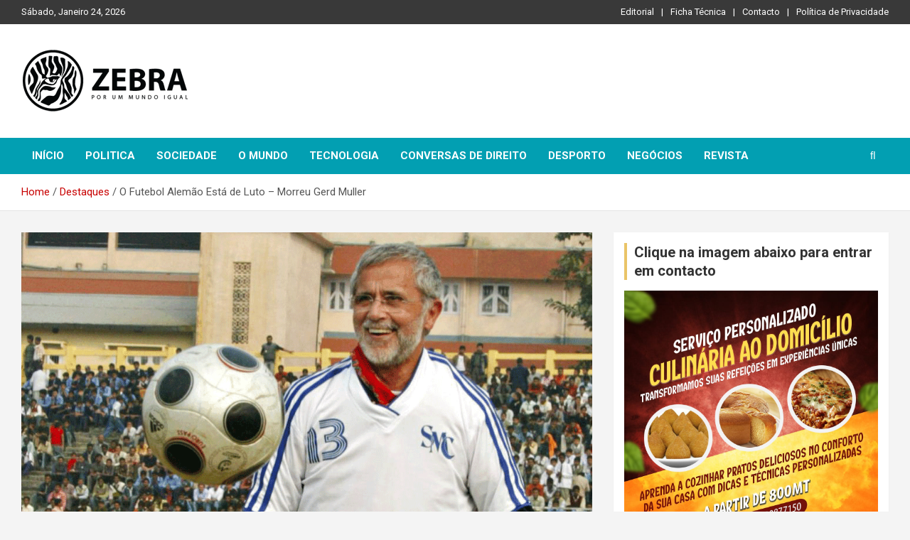

--- FILE ---
content_type: text/html; charset=UTF-8
request_url: https://zebrando.co.mz/destaques/o-futebol-alemao-esta-de-luto-morreu-gerd-muller/
body_size: 25736
content:
<!doctype html>
<html lang="pt-PT">
<head>
	<meta charset="UTF-8">
	<meta name="viewport" content="width=device-width, initial-scale=1, shrink-to-fit=no">
	<link rel="profile" href="https://gmpg.org/xfn/11">

	<meta name='robots' content='index, follow, max-image-preview:large, max-snippet:-1, max-video-preview:-1' />

	<!-- This site is optimized with the Yoast SEO plugin v26.7 - https://yoast.com/wordpress/plugins/seo/ -->
	<title>O Futebol Alemão Está de Luto - Morreu Gerd Muller - ZEBRA</title>
	<link rel="canonical" href="https://zebrando.co.mz/destaques/o-futebol-alemao-esta-de-luto-morreu-gerd-muller/" />
	<meta property="og:locale" content="pt_PT" />
	<meta property="og:type" content="article" />
	<meta property="og:title" content="O Futebol Alemão Está de Luto - Morreu Gerd Muller - ZEBRA" />
	<meta property="og:description" content="O antigo futebolista alemão Gerd Muller morreu hoje (16 de Agosto), aos 75 anos, anunciou o Bayern de Munique, seu único clube no primeiro escalão germânico, e que representou durante&hellip;" />
	<meta property="og:url" content="https://zebrando.co.mz/destaques/o-futebol-alemao-esta-de-luto-morreu-gerd-muller/" />
	<meta property="og:site_name" content="ZEBRA" />
	<meta property="article:published_time" content="2021-08-15T14:50:10+00:00" />
	<meta property="og:image" content="https://zebrando.co.mz/wp-content/uploads/2021/08/o-futebol-Alemao-esta-de-luto.png" />
	<meta property="og:image:width" content="980" />
	<meta property="og:image:height" content="598" />
	<meta property="og:image:type" content="image/png" />
	<meta name="author" content="admin" />
	<meta name="twitter:card" content="summary_large_image" />
	<meta name="twitter:label1" content="Escrito por" />
	<meta name="twitter:data1" content="admin" />
	<meta name="twitter:label2" content="Tempo estimado de leitura" />
	<meta name="twitter:data2" content="2 minutos" />
	<script type="application/ld+json" class="yoast-schema-graph">{"@context":"https://schema.org","@graph":[{"@type":"Article","@id":"https://zebrando.co.mz/destaques/o-futebol-alemao-esta-de-luto-morreu-gerd-muller/#article","isPartOf":{"@id":"https://zebrando.co.mz/destaques/o-futebol-alemao-esta-de-luto-morreu-gerd-muller/"},"author":{"name":"admin","@id":"https://zebrando.co.mz/#/schema/person/5484db2ce7794bf9c8d42ff34684a5c9"},"headline":"O Futebol Alemão Está de Luto &#8211; Morreu Gerd Muller","datePublished":"2021-08-15T14:50:10+00:00","mainEntityOfPage":{"@id":"https://zebrando.co.mz/destaques/o-futebol-alemao-esta-de-luto-morreu-gerd-muller/"},"wordCount":315,"publisher":{"@id":"https://zebrando.co.mz/#organization"},"image":{"@id":"https://zebrando.co.mz/destaques/o-futebol-alemao-esta-de-luto-morreu-gerd-muller/#primaryimage"},"thumbnailUrl":"https://zebrando.co.mz/wp-content/uploads/2021/08/o-futebol-Alemao-esta-de-luto.png","articleSection":["Desporto","Destaques"],"inLanguage":"pt-PT"},{"@type":"WebPage","@id":"https://zebrando.co.mz/destaques/o-futebol-alemao-esta-de-luto-morreu-gerd-muller/","url":"https://zebrando.co.mz/destaques/o-futebol-alemao-esta-de-luto-morreu-gerd-muller/","name":"O Futebol Alemão Está de Luto - Morreu Gerd Muller - ZEBRA","isPartOf":{"@id":"https://zebrando.co.mz/#website"},"primaryImageOfPage":{"@id":"https://zebrando.co.mz/destaques/o-futebol-alemao-esta-de-luto-morreu-gerd-muller/#primaryimage"},"image":{"@id":"https://zebrando.co.mz/destaques/o-futebol-alemao-esta-de-luto-morreu-gerd-muller/#primaryimage"},"thumbnailUrl":"https://zebrando.co.mz/wp-content/uploads/2021/08/o-futebol-Alemao-esta-de-luto.png","datePublished":"2021-08-15T14:50:10+00:00","breadcrumb":{"@id":"https://zebrando.co.mz/destaques/o-futebol-alemao-esta-de-luto-morreu-gerd-muller/#breadcrumb"},"inLanguage":"pt-PT","potentialAction":[{"@type":"ReadAction","target":["https://zebrando.co.mz/destaques/o-futebol-alemao-esta-de-luto-morreu-gerd-muller/"]}]},{"@type":"ImageObject","inLanguage":"pt-PT","@id":"https://zebrando.co.mz/destaques/o-futebol-alemao-esta-de-luto-morreu-gerd-muller/#primaryimage","url":"https://zebrando.co.mz/wp-content/uploads/2021/08/o-futebol-Alemao-esta-de-luto.png","contentUrl":"https://zebrando.co.mz/wp-content/uploads/2021/08/o-futebol-Alemao-esta-de-luto.png","width":980,"height":598},{"@type":"BreadcrumbList","@id":"https://zebrando.co.mz/destaques/o-futebol-alemao-esta-de-luto-morreu-gerd-muller/#breadcrumb","itemListElement":[{"@type":"ListItem","position":1,"name":"Início","item":"https://zebrando.co.mz/"},{"@type":"ListItem","position":2,"name":"O Futebol Alemão Está de Luto &#8211; Morreu Gerd Muller"}]},{"@type":"WebSite","@id":"https://zebrando.co.mz/#website","url":"https://zebrando.co.mz/","name":"ZEBRA","description":"Por um mundo igual","publisher":{"@id":"https://zebrando.co.mz/#organization"},"alternateName":"ZEBRANDO","potentialAction":[{"@type":"SearchAction","target":{"@type":"EntryPoint","urlTemplate":"https://zebrando.co.mz/?s={search_term_string}"},"query-input":{"@type":"PropertyValueSpecification","valueRequired":true,"valueName":"search_term_string"}}],"inLanguage":"pt-PT"},{"@type":"Organization","@id":"https://zebrando.co.mz/#organization","name":"ZEBRA","url":"https://zebrando.co.mz/","logo":{"@type":"ImageObject","inLanguage":"pt-PT","@id":"https://zebrando.co.mz/#/schema/logo/image/","url":"https://zebrando.co.mz/wp-content/uploads/2021/05/logo-4.png","contentUrl":"https://zebrando.co.mz/wp-content/uploads/2021/05/logo-4.png","width":237,"height":100,"caption":"ZEBRA"},"image":{"@id":"https://zebrando.co.mz/#/schema/logo/image/"}},{"@type":"Person","@id":"https://zebrando.co.mz/#/schema/person/5484db2ce7794bf9c8d42ff34684a5c9","name":"admin","sameAs":["https://zebrando.co.mz"],"url":"https://zebrando.co.mz/author/admin/"}]}</script>
	<!-- / Yoast SEO plugin. -->


<link rel='dns-prefetch' href='//fonts.googleapis.com' />
<link rel="alternate" type="application/rss+xml" title="ZEBRA &raquo; Feed" href="https://zebrando.co.mz/feed/" />
<link rel="alternate" type="application/rss+xml" title="ZEBRA &raquo; Feed de comentários" href="https://zebrando.co.mz/comments/feed/" />
<link rel="alternate" type="application/rss+xml" title="Feed de comentários de ZEBRA &raquo; O Futebol Alemão Está de Luto &#8211; Morreu Gerd Muller" href="https://zebrando.co.mz/destaques/o-futebol-alemao-esta-de-luto-morreu-gerd-muller/feed/" />
<link rel="alternate" title="oEmbed (JSON)" type="application/json+oembed" href="https://zebrando.co.mz/wp-json/oembed/1.0/embed?url=https%3A%2F%2Fzebrando.co.mz%2Fdestaques%2Fo-futebol-alemao-esta-de-luto-morreu-gerd-muller%2F" />
<link rel="alternate" title="oEmbed (XML)" type="text/xml+oembed" href="https://zebrando.co.mz/wp-json/oembed/1.0/embed?url=https%3A%2F%2Fzebrando.co.mz%2Fdestaques%2Fo-futebol-alemao-esta-de-luto-morreu-gerd-muller%2F&#038;format=xml" />
<style id='wp-img-auto-sizes-contain-inline-css' type='text/css'>
img:is([sizes=auto i],[sizes^="auto," i]){contain-intrinsic-size:3000px 1500px}
/*# sourceURL=wp-img-auto-sizes-contain-inline-css */
</style>
<link rel='stylesheet' id='dashicons-css' href='https://zebrando.co.mz/wp-includes/css/dashicons.min.css?ver=6.9' type='text/css' media='all' />
<link rel='stylesheet' id='post-views-counter-frontend-css' href='https://zebrando.co.mz/wp-content/plugins/post-views-counter/css/frontend.css?ver=1.7.0' type='text/css' media='all' />
<style id='wp-emoji-styles-inline-css' type='text/css'>

	img.wp-smiley, img.emoji {
		display: inline !important;
		border: none !important;
		box-shadow: none !important;
		height: 1em !important;
		width: 1em !important;
		margin: 0 0.07em !important;
		vertical-align: -0.1em !important;
		background: none !important;
		padding: 0 !important;
	}
/*# sourceURL=wp-emoji-styles-inline-css */
</style>
<style id='wp-block-library-inline-css' type='text/css'>
:root{--wp-block-synced-color:#7a00df;--wp-block-synced-color--rgb:122,0,223;--wp-bound-block-color:var(--wp-block-synced-color);--wp-editor-canvas-background:#ddd;--wp-admin-theme-color:#007cba;--wp-admin-theme-color--rgb:0,124,186;--wp-admin-theme-color-darker-10:#006ba1;--wp-admin-theme-color-darker-10--rgb:0,107,160.5;--wp-admin-theme-color-darker-20:#005a87;--wp-admin-theme-color-darker-20--rgb:0,90,135;--wp-admin-border-width-focus:2px}@media (min-resolution:192dpi){:root{--wp-admin-border-width-focus:1.5px}}.wp-element-button{cursor:pointer}:root .has-very-light-gray-background-color{background-color:#eee}:root .has-very-dark-gray-background-color{background-color:#313131}:root .has-very-light-gray-color{color:#eee}:root .has-very-dark-gray-color{color:#313131}:root .has-vivid-green-cyan-to-vivid-cyan-blue-gradient-background{background:linear-gradient(135deg,#00d084,#0693e3)}:root .has-purple-crush-gradient-background{background:linear-gradient(135deg,#34e2e4,#4721fb 50%,#ab1dfe)}:root .has-hazy-dawn-gradient-background{background:linear-gradient(135deg,#faaca8,#dad0ec)}:root .has-subdued-olive-gradient-background{background:linear-gradient(135deg,#fafae1,#67a671)}:root .has-atomic-cream-gradient-background{background:linear-gradient(135deg,#fdd79a,#004a59)}:root .has-nightshade-gradient-background{background:linear-gradient(135deg,#330968,#31cdcf)}:root .has-midnight-gradient-background{background:linear-gradient(135deg,#020381,#2874fc)}:root{--wp--preset--font-size--normal:16px;--wp--preset--font-size--huge:42px}.has-regular-font-size{font-size:1em}.has-larger-font-size{font-size:2.625em}.has-normal-font-size{font-size:var(--wp--preset--font-size--normal)}.has-huge-font-size{font-size:var(--wp--preset--font-size--huge)}.has-text-align-center{text-align:center}.has-text-align-left{text-align:left}.has-text-align-right{text-align:right}.has-fit-text{white-space:nowrap!important}#end-resizable-editor-section{display:none}.aligncenter{clear:both}.items-justified-left{justify-content:flex-start}.items-justified-center{justify-content:center}.items-justified-right{justify-content:flex-end}.items-justified-space-between{justify-content:space-between}.screen-reader-text{border:0;clip-path:inset(50%);height:1px;margin:-1px;overflow:hidden;padding:0;position:absolute;width:1px;word-wrap:normal!important}.screen-reader-text:focus{background-color:#ddd;clip-path:none;color:#444;display:block;font-size:1em;height:auto;left:5px;line-height:normal;padding:15px 23px 14px;text-decoration:none;top:5px;width:auto;z-index:100000}html :where(.has-border-color){border-style:solid}html :where([style*=border-top-color]){border-top-style:solid}html :where([style*=border-right-color]){border-right-style:solid}html :where([style*=border-bottom-color]){border-bottom-style:solid}html :where([style*=border-left-color]){border-left-style:solid}html :where([style*=border-width]){border-style:solid}html :where([style*=border-top-width]){border-top-style:solid}html :where([style*=border-right-width]){border-right-style:solid}html :where([style*=border-bottom-width]){border-bottom-style:solid}html :where([style*=border-left-width]){border-left-style:solid}html :where(img[class*=wp-image-]){height:auto;max-width:100%}:where(figure){margin:0 0 1em}html :where(.is-position-sticky){--wp-admin--admin-bar--position-offset:var(--wp-admin--admin-bar--height,0px)}@media screen and (max-width:600px){html :where(.is-position-sticky){--wp-admin--admin-bar--position-offset:0px}}

/*# sourceURL=wp-block-library-inline-css */
</style><style id='wp-block-image-inline-css' type='text/css'>
.wp-block-image>a,.wp-block-image>figure>a{display:inline-block}.wp-block-image img{box-sizing:border-box;height:auto;max-width:100%;vertical-align:bottom}@media not (prefers-reduced-motion){.wp-block-image img.hide{visibility:hidden}.wp-block-image img.show{animation:show-content-image .4s}}.wp-block-image[style*=border-radius] img,.wp-block-image[style*=border-radius]>a{border-radius:inherit}.wp-block-image.has-custom-border img{box-sizing:border-box}.wp-block-image.aligncenter{text-align:center}.wp-block-image.alignfull>a,.wp-block-image.alignwide>a{width:100%}.wp-block-image.alignfull img,.wp-block-image.alignwide img{height:auto;width:100%}.wp-block-image .aligncenter,.wp-block-image .alignleft,.wp-block-image .alignright,.wp-block-image.aligncenter,.wp-block-image.alignleft,.wp-block-image.alignright{display:table}.wp-block-image .aligncenter>figcaption,.wp-block-image .alignleft>figcaption,.wp-block-image .alignright>figcaption,.wp-block-image.aligncenter>figcaption,.wp-block-image.alignleft>figcaption,.wp-block-image.alignright>figcaption{caption-side:bottom;display:table-caption}.wp-block-image .alignleft{float:left;margin:.5em 1em .5em 0}.wp-block-image .alignright{float:right;margin:.5em 0 .5em 1em}.wp-block-image .aligncenter{margin-left:auto;margin-right:auto}.wp-block-image :where(figcaption){margin-bottom:1em;margin-top:.5em}.wp-block-image.is-style-circle-mask img{border-radius:9999px}@supports ((-webkit-mask-image:none) or (mask-image:none)) or (-webkit-mask-image:none){.wp-block-image.is-style-circle-mask img{border-radius:0;-webkit-mask-image:url('data:image/svg+xml;utf8,<svg viewBox="0 0 100 100" xmlns="http://www.w3.org/2000/svg"><circle cx="50" cy="50" r="50"/></svg>');mask-image:url('data:image/svg+xml;utf8,<svg viewBox="0 0 100 100" xmlns="http://www.w3.org/2000/svg"><circle cx="50" cy="50" r="50"/></svg>');mask-mode:alpha;-webkit-mask-position:center;mask-position:center;-webkit-mask-repeat:no-repeat;mask-repeat:no-repeat;-webkit-mask-size:contain;mask-size:contain}}:root :where(.wp-block-image.is-style-rounded img,.wp-block-image .is-style-rounded img){border-radius:9999px}.wp-block-image figure{margin:0}.wp-lightbox-container{display:flex;flex-direction:column;position:relative}.wp-lightbox-container img{cursor:zoom-in}.wp-lightbox-container img:hover+button{opacity:1}.wp-lightbox-container button{align-items:center;backdrop-filter:blur(16px) saturate(180%);background-color:#5a5a5a40;border:none;border-radius:4px;cursor:zoom-in;display:flex;height:20px;justify-content:center;opacity:0;padding:0;position:absolute;right:16px;text-align:center;top:16px;width:20px;z-index:100}@media not (prefers-reduced-motion){.wp-lightbox-container button{transition:opacity .2s ease}}.wp-lightbox-container button:focus-visible{outline:3px auto #5a5a5a40;outline:3px auto -webkit-focus-ring-color;outline-offset:3px}.wp-lightbox-container button:hover{cursor:pointer;opacity:1}.wp-lightbox-container button:focus{opacity:1}.wp-lightbox-container button:focus,.wp-lightbox-container button:hover,.wp-lightbox-container button:not(:hover):not(:active):not(.has-background){background-color:#5a5a5a40;border:none}.wp-lightbox-overlay{box-sizing:border-box;cursor:zoom-out;height:100vh;left:0;overflow:hidden;position:fixed;top:0;visibility:hidden;width:100%;z-index:100000}.wp-lightbox-overlay .close-button{align-items:center;cursor:pointer;display:flex;justify-content:center;min-height:40px;min-width:40px;padding:0;position:absolute;right:calc(env(safe-area-inset-right) + 16px);top:calc(env(safe-area-inset-top) + 16px);z-index:5000000}.wp-lightbox-overlay .close-button:focus,.wp-lightbox-overlay .close-button:hover,.wp-lightbox-overlay .close-button:not(:hover):not(:active):not(.has-background){background:none;border:none}.wp-lightbox-overlay .lightbox-image-container{height:var(--wp--lightbox-container-height);left:50%;overflow:hidden;position:absolute;top:50%;transform:translate(-50%,-50%);transform-origin:top left;width:var(--wp--lightbox-container-width);z-index:9999999999}.wp-lightbox-overlay .wp-block-image{align-items:center;box-sizing:border-box;display:flex;height:100%;justify-content:center;margin:0;position:relative;transform-origin:0 0;width:100%;z-index:3000000}.wp-lightbox-overlay .wp-block-image img{height:var(--wp--lightbox-image-height);min-height:var(--wp--lightbox-image-height);min-width:var(--wp--lightbox-image-width);width:var(--wp--lightbox-image-width)}.wp-lightbox-overlay .wp-block-image figcaption{display:none}.wp-lightbox-overlay button{background:none;border:none}.wp-lightbox-overlay .scrim{background-color:#fff;height:100%;opacity:.9;position:absolute;width:100%;z-index:2000000}.wp-lightbox-overlay.active{visibility:visible}@media not (prefers-reduced-motion){.wp-lightbox-overlay.active{animation:turn-on-visibility .25s both}.wp-lightbox-overlay.active img{animation:turn-on-visibility .35s both}.wp-lightbox-overlay.show-closing-animation:not(.active){animation:turn-off-visibility .35s both}.wp-lightbox-overlay.show-closing-animation:not(.active) img{animation:turn-off-visibility .25s both}.wp-lightbox-overlay.zoom.active{animation:none;opacity:1;visibility:visible}.wp-lightbox-overlay.zoom.active .lightbox-image-container{animation:lightbox-zoom-in .4s}.wp-lightbox-overlay.zoom.active .lightbox-image-container img{animation:none}.wp-lightbox-overlay.zoom.active .scrim{animation:turn-on-visibility .4s forwards}.wp-lightbox-overlay.zoom.show-closing-animation:not(.active){animation:none}.wp-lightbox-overlay.zoom.show-closing-animation:not(.active) .lightbox-image-container{animation:lightbox-zoom-out .4s}.wp-lightbox-overlay.zoom.show-closing-animation:not(.active) .lightbox-image-container img{animation:none}.wp-lightbox-overlay.zoom.show-closing-animation:not(.active) .scrim{animation:turn-off-visibility .4s forwards}}@keyframes show-content-image{0%{visibility:hidden}99%{visibility:hidden}to{visibility:visible}}@keyframes turn-on-visibility{0%{opacity:0}to{opacity:1}}@keyframes turn-off-visibility{0%{opacity:1;visibility:visible}99%{opacity:0;visibility:visible}to{opacity:0;visibility:hidden}}@keyframes lightbox-zoom-in{0%{transform:translate(calc((-100vw + var(--wp--lightbox-scrollbar-width))/2 + var(--wp--lightbox-initial-left-position)),calc(-50vh + var(--wp--lightbox-initial-top-position))) scale(var(--wp--lightbox-scale))}to{transform:translate(-50%,-50%) scale(1)}}@keyframes lightbox-zoom-out{0%{transform:translate(-50%,-50%) scale(1);visibility:visible}99%{visibility:visible}to{transform:translate(calc((-100vw + var(--wp--lightbox-scrollbar-width))/2 + var(--wp--lightbox-initial-left-position)),calc(-50vh + var(--wp--lightbox-initial-top-position))) scale(var(--wp--lightbox-scale));visibility:hidden}}
/*# sourceURL=https://zebrando.co.mz/wp-includes/blocks/image/style.min.css */
</style>
<style id='wp-block-columns-inline-css' type='text/css'>
.wp-block-columns{box-sizing:border-box;display:flex;flex-wrap:wrap!important}@media (min-width:782px){.wp-block-columns{flex-wrap:nowrap!important}}.wp-block-columns{align-items:normal!important}.wp-block-columns.are-vertically-aligned-top{align-items:flex-start}.wp-block-columns.are-vertically-aligned-center{align-items:center}.wp-block-columns.are-vertically-aligned-bottom{align-items:flex-end}@media (max-width:781px){.wp-block-columns:not(.is-not-stacked-on-mobile)>.wp-block-column{flex-basis:100%!important}}@media (min-width:782px){.wp-block-columns:not(.is-not-stacked-on-mobile)>.wp-block-column{flex-basis:0;flex-grow:1}.wp-block-columns:not(.is-not-stacked-on-mobile)>.wp-block-column[style*=flex-basis]{flex-grow:0}}.wp-block-columns.is-not-stacked-on-mobile{flex-wrap:nowrap!important}.wp-block-columns.is-not-stacked-on-mobile>.wp-block-column{flex-basis:0;flex-grow:1}.wp-block-columns.is-not-stacked-on-mobile>.wp-block-column[style*=flex-basis]{flex-grow:0}:where(.wp-block-columns){margin-bottom:1.75em}:where(.wp-block-columns.has-background){padding:1.25em 2.375em}.wp-block-column{flex-grow:1;min-width:0;overflow-wrap:break-word;word-break:break-word}.wp-block-column.is-vertically-aligned-top{align-self:flex-start}.wp-block-column.is-vertically-aligned-center{align-self:center}.wp-block-column.is-vertically-aligned-bottom{align-self:flex-end}.wp-block-column.is-vertically-aligned-stretch{align-self:stretch}.wp-block-column.is-vertically-aligned-bottom,.wp-block-column.is-vertically-aligned-center,.wp-block-column.is-vertically-aligned-top{width:100%}
/*# sourceURL=https://zebrando.co.mz/wp-includes/blocks/columns/style.min.css */
</style>
<style id='global-styles-inline-css' type='text/css'>
:root{--wp--preset--aspect-ratio--square: 1;--wp--preset--aspect-ratio--4-3: 4/3;--wp--preset--aspect-ratio--3-4: 3/4;--wp--preset--aspect-ratio--3-2: 3/2;--wp--preset--aspect-ratio--2-3: 2/3;--wp--preset--aspect-ratio--16-9: 16/9;--wp--preset--aspect-ratio--9-16: 9/16;--wp--preset--color--black: #000000;--wp--preset--color--cyan-bluish-gray: #abb8c3;--wp--preset--color--white: #ffffff;--wp--preset--color--pale-pink: #f78da7;--wp--preset--color--vivid-red: #cf2e2e;--wp--preset--color--luminous-vivid-orange: #ff6900;--wp--preset--color--luminous-vivid-amber: #fcb900;--wp--preset--color--light-green-cyan: #7bdcb5;--wp--preset--color--vivid-green-cyan: #00d084;--wp--preset--color--pale-cyan-blue: #8ed1fc;--wp--preset--color--vivid-cyan-blue: #0693e3;--wp--preset--color--vivid-purple: #9b51e0;--wp--preset--gradient--vivid-cyan-blue-to-vivid-purple: linear-gradient(135deg,rgb(6,147,227) 0%,rgb(155,81,224) 100%);--wp--preset--gradient--light-green-cyan-to-vivid-green-cyan: linear-gradient(135deg,rgb(122,220,180) 0%,rgb(0,208,130) 100%);--wp--preset--gradient--luminous-vivid-amber-to-luminous-vivid-orange: linear-gradient(135deg,rgb(252,185,0) 0%,rgb(255,105,0) 100%);--wp--preset--gradient--luminous-vivid-orange-to-vivid-red: linear-gradient(135deg,rgb(255,105,0) 0%,rgb(207,46,46) 100%);--wp--preset--gradient--very-light-gray-to-cyan-bluish-gray: linear-gradient(135deg,rgb(238,238,238) 0%,rgb(169,184,195) 100%);--wp--preset--gradient--cool-to-warm-spectrum: linear-gradient(135deg,rgb(74,234,220) 0%,rgb(151,120,209) 20%,rgb(207,42,186) 40%,rgb(238,44,130) 60%,rgb(251,105,98) 80%,rgb(254,248,76) 100%);--wp--preset--gradient--blush-light-purple: linear-gradient(135deg,rgb(255,206,236) 0%,rgb(152,150,240) 100%);--wp--preset--gradient--blush-bordeaux: linear-gradient(135deg,rgb(254,205,165) 0%,rgb(254,45,45) 50%,rgb(107,0,62) 100%);--wp--preset--gradient--luminous-dusk: linear-gradient(135deg,rgb(255,203,112) 0%,rgb(199,81,192) 50%,rgb(65,88,208) 100%);--wp--preset--gradient--pale-ocean: linear-gradient(135deg,rgb(255,245,203) 0%,rgb(182,227,212) 50%,rgb(51,167,181) 100%);--wp--preset--gradient--electric-grass: linear-gradient(135deg,rgb(202,248,128) 0%,rgb(113,206,126) 100%);--wp--preset--gradient--midnight: linear-gradient(135deg,rgb(2,3,129) 0%,rgb(40,116,252) 100%);--wp--preset--font-size--small: 13px;--wp--preset--font-size--medium: 20px;--wp--preset--font-size--large: 36px;--wp--preset--font-size--x-large: 42px;--wp--preset--spacing--20: 0.44rem;--wp--preset--spacing--30: 0.67rem;--wp--preset--spacing--40: 1rem;--wp--preset--spacing--50: 1.5rem;--wp--preset--spacing--60: 2.25rem;--wp--preset--spacing--70: 3.38rem;--wp--preset--spacing--80: 5.06rem;--wp--preset--shadow--natural: 6px 6px 9px rgba(0, 0, 0, 0.2);--wp--preset--shadow--deep: 12px 12px 50px rgba(0, 0, 0, 0.4);--wp--preset--shadow--sharp: 6px 6px 0px rgba(0, 0, 0, 0.2);--wp--preset--shadow--outlined: 6px 6px 0px -3px rgb(255, 255, 255), 6px 6px rgb(0, 0, 0);--wp--preset--shadow--crisp: 6px 6px 0px rgb(0, 0, 0);}:where(.is-layout-flex){gap: 0.5em;}:where(.is-layout-grid){gap: 0.5em;}body .is-layout-flex{display: flex;}.is-layout-flex{flex-wrap: wrap;align-items: center;}.is-layout-flex > :is(*, div){margin: 0;}body .is-layout-grid{display: grid;}.is-layout-grid > :is(*, div){margin: 0;}:where(.wp-block-columns.is-layout-flex){gap: 2em;}:where(.wp-block-columns.is-layout-grid){gap: 2em;}:where(.wp-block-post-template.is-layout-flex){gap: 1.25em;}:where(.wp-block-post-template.is-layout-grid){gap: 1.25em;}.has-black-color{color: var(--wp--preset--color--black) !important;}.has-cyan-bluish-gray-color{color: var(--wp--preset--color--cyan-bluish-gray) !important;}.has-white-color{color: var(--wp--preset--color--white) !important;}.has-pale-pink-color{color: var(--wp--preset--color--pale-pink) !important;}.has-vivid-red-color{color: var(--wp--preset--color--vivid-red) !important;}.has-luminous-vivid-orange-color{color: var(--wp--preset--color--luminous-vivid-orange) !important;}.has-luminous-vivid-amber-color{color: var(--wp--preset--color--luminous-vivid-amber) !important;}.has-light-green-cyan-color{color: var(--wp--preset--color--light-green-cyan) !important;}.has-vivid-green-cyan-color{color: var(--wp--preset--color--vivid-green-cyan) !important;}.has-pale-cyan-blue-color{color: var(--wp--preset--color--pale-cyan-blue) !important;}.has-vivid-cyan-blue-color{color: var(--wp--preset--color--vivid-cyan-blue) !important;}.has-vivid-purple-color{color: var(--wp--preset--color--vivid-purple) !important;}.has-black-background-color{background-color: var(--wp--preset--color--black) !important;}.has-cyan-bluish-gray-background-color{background-color: var(--wp--preset--color--cyan-bluish-gray) !important;}.has-white-background-color{background-color: var(--wp--preset--color--white) !important;}.has-pale-pink-background-color{background-color: var(--wp--preset--color--pale-pink) !important;}.has-vivid-red-background-color{background-color: var(--wp--preset--color--vivid-red) !important;}.has-luminous-vivid-orange-background-color{background-color: var(--wp--preset--color--luminous-vivid-orange) !important;}.has-luminous-vivid-amber-background-color{background-color: var(--wp--preset--color--luminous-vivid-amber) !important;}.has-light-green-cyan-background-color{background-color: var(--wp--preset--color--light-green-cyan) !important;}.has-vivid-green-cyan-background-color{background-color: var(--wp--preset--color--vivid-green-cyan) !important;}.has-pale-cyan-blue-background-color{background-color: var(--wp--preset--color--pale-cyan-blue) !important;}.has-vivid-cyan-blue-background-color{background-color: var(--wp--preset--color--vivid-cyan-blue) !important;}.has-vivid-purple-background-color{background-color: var(--wp--preset--color--vivid-purple) !important;}.has-black-border-color{border-color: var(--wp--preset--color--black) !important;}.has-cyan-bluish-gray-border-color{border-color: var(--wp--preset--color--cyan-bluish-gray) !important;}.has-white-border-color{border-color: var(--wp--preset--color--white) !important;}.has-pale-pink-border-color{border-color: var(--wp--preset--color--pale-pink) !important;}.has-vivid-red-border-color{border-color: var(--wp--preset--color--vivid-red) !important;}.has-luminous-vivid-orange-border-color{border-color: var(--wp--preset--color--luminous-vivid-orange) !important;}.has-luminous-vivid-amber-border-color{border-color: var(--wp--preset--color--luminous-vivid-amber) !important;}.has-light-green-cyan-border-color{border-color: var(--wp--preset--color--light-green-cyan) !important;}.has-vivid-green-cyan-border-color{border-color: var(--wp--preset--color--vivid-green-cyan) !important;}.has-pale-cyan-blue-border-color{border-color: var(--wp--preset--color--pale-cyan-blue) !important;}.has-vivid-cyan-blue-border-color{border-color: var(--wp--preset--color--vivid-cyan-blue) !important;}.has-vivid-purple-border-color{border-color: var(--wp--preset--color--vivid-purple) !important;}.has-vivid-cyan-blue-to-vivid-purple-gradient-background{background: var(--wp--preset--gradient--vivid-cyan-blue-to-vivid-purple) !important;}.has-light-green-cyan-to-vivid-green-cyan-gradient-background{background: var(--wp--preset--gradient--light-green-cyan-to-vivid-green-cyan) !important;}.has-luminous-vivid-amber-to-luminous-vivid-orange-gradient-background{background: var(--wp--preset--gradient--luminous-vivid-amber-to-luminous-vivid-orange) !important;}.has-luminous-vivid-orange-to-vivid-red-gradient-background{background: var(--wp--preset--gradient--luminous-vivid-orange-to-vivid-red) !important;}.has-very-light-gray-to-cyan-bluish-gray-gradient-background{background: var(--wp--preset--gradient--very-light-gray-to-cyan-bluish-gray) !important;}.has-cool-to-warm-spectrum-gradient-background{background: var(--wp--preset--gradient--cool-to-warm-spectrum) !important;}.has-blush-light-purple-gradient-background{background: var(--wp--preset--gradient--blush-light-purple) !important;}.has-blush-bordeaux-gradient-background{background: var(--wp--preset--gradient--blush-bordeaux) !important;}.has-luminous-dusk-gradient-background{background: var(--wp--preset--gradient--luminous-dusk) !important;}.has-pale-ocean-gradient-background{background: var(--wp--preset--gradient--pale-ocean) !important;}.has-electric-grass-gradient-background{background: var(--wp--preset--gradient--electric-grass) !important;}.has-midnight-gradient-background{background: var(--wp--preset--gradient--midnight) !important;}.has-small-font-size{font-size: var(--wp--preset--font-size--small) !important;}.has-medium-font-size{font-size: var(--wp--preset--font-size--medium) !important;}.has-large-font-size{font-size: var(--wp--preset--font-size--large) !important;}.has-x-large-font-size{font-size: var(--wp--preset--font-size--x-large) !important;}
:where(.wp-block-columns.is-layout-flex){gap: 2em;}:where(.wp-block-columns.is-layout-grid){gap: 2em;}
/*# sourceURL=global-styles-inline-css */
</style>
<style id='core-block-supports-inline-css' type='text/css'>
.wp-container-core-columns-is-layout-9d6595d7{flex-wrap:nowrap;}
/*# sourceURL=core-block-supports-inline-css */
</style>

<style id='classic-theme-styles-inline-css' type='text/css'>
/*! This file is auto-generated */
.wp-block-button__link{color:#fff;background-color:#32373c;border-radius:9999px;box-shadow:none;text-decoration:none;padding:calc(.667em + 2px) calc(1.333em + 2px);font-size:1.125em}.wp-block-file__button{background:#32373c;color:#fff;text-decoration:none}
/*# sourceURL=/wp-includes/css/classic-themes.min.css */
</style>
<link rel='stylesheet' id='contact-information-css' href='https://zebrando.co.mz/wp-content/plugins/simple-contact-information-widget/public/css/contact-information-public.css?ver=1.0.3' type='text/css' media='all' />
<link rel='stylesheet' id='crp-style-rounded-thumbs-css' href='https://zebrando.co.mz/wp-content/plugins/contextual-related-posts/css/rounded-thumbs.min.css?ver=4.1.0' type='text/css' media='all' />
<style id='crp-style-rounded-thumbs-inline-css' type='text/css'>

			.crp_related.crp-rounded-thumbs a {
				width: 240px;
                height: 150px;
				text-decoration: none;
			}
			.crp_related.crp-rounded-thumbs img {
				max-width: 240px;
				margin: auto;
			}
			.crp_related.crp-rounded-thumbs .crp_title {
				width: 100%;
			}
			
/*# sourceURL=crp-style-rounded-thumbs-inline-css */
</style>
<link rel='stylesheet' id='bootstrap-style-css' href='https://zebrando.co.mz/wp-content/themes/newscard/assets/library/bootstrap/css/bootstrap.min.css?ver=4.0.0' type='text/css' media='all' />
<link rel='stylesheet' id='font-awesome-style-css' href='https://zebrando.co.mz/wp-content/themes/newscard/assets/library/font-awesome/css/all.min.css?ver=6.9' type='text/css' media='all' />
<link rel='stylesheet' id='newscard-google-fonts-css' href='//fonts.googleapis.com/css?family=Roboto%3A100%2C300%2C300i%2C400%2C400i%2C500%2C500i%2C700%2C700i&#038;ver=6.9' type='text/css' media='all' />
<link rel='stylesheet' id='newscard-style-css' href='https://zebrando.co.mz/wp-content/themes/newscard/style.css?ver=6.9' type='text/css' media='all' />
<link rel='stylesheet' id='dflip-style-css' href='https://zebrando.co.mz/wp-content/plugins/3d-flipbook-dflip-lite/assets/css/dflip.min.css?ver=2.4.20' type='text/css' media='all' />
<link rel='stylesheet' id='addtoany-css' href='https://zebrando.co.mz/wp-content/plugins/add-to-any/addtoany.min.css?ver=1.16' type='text/css' media='all' />
<script type="text/javascript" id="post-views-counter-frontend-js-before">
/* <![CDATA[ */
var pvcArgsFrontend = {"mode":"js","postID":2136,"requestURL":"https:\/\/zebrando.co.mz\/wp-admin\/admin-ajax.php","nonce":"096cdbdf40","dataStorage":"cookies","multisite":false,"path":"\/","domain":""};

//# sourceURL=post-views-counter-frontend-js-before
/* ]]> */
</script>
<script type="text/javascript" src="https://zebrando.co.mz/wp-content/plugins/post-views-counter/js/frontend.js?ver=1.7.0" id="post-views-counter-frontend-js"></script>
<script type="text/javascript" id="addtoany-core-js-before">
/* <![CDATA[ */
window.a2a_config=window.a2a_config||{};a2a_config.callbacks=[];a2a_config.overlays=[];a2a_config.templates={};a2a_localize = {
	Share: "Share",
	Save: "Save",
	Subscribe: "Subscribe",
	Email: "Email",
	Bookmark: "Bookmark",
	ShowAll: "Show all",
	ShowLess: "Show less",
	FindServices: "Find service(s)",
	FindAnyServiceToAddTo: "Instantly find any service to add to",
	PoweredBy: "Powered by",
	ShareViaEmail: "Share via email",
	SubscribeViaEmail: "Subscribe via email",
	BookmarkInYourBrowser: "Bookmark in your browser",
	BookmarkInstructions: "Press Ctrl+D or \u2318+D to bookmark this page",
	AddToYourFavorites: "Add to your favorites",
	SendFromWebOrProgram: "Send from any email address or email program",
	EmailProgram: "Email program",
	More: "More&#8230;",
	ThanksForSharing: "Thanks for sharing!",
	ThanksForFollowing: "Thanks for following!"
};

a2a_config.static_server="https://zebrando.co.mz/wp-content/uploads/addtoany";

//# sourceURL=addtoany-core-js-before
/* ]]> */
</script>
<script type="text/javascript" defer src="https://zebrando.co.mz/wp-content/uploads/addtoany/page.js?ver=1769203789" id="addtoany-core-js"></script>
<script type="text/javascript" src="https://zebrando.co.mz/wp-includes/js/jquery/jquery.min.js?ver=3.7.1" id="jquery-core-js"></script>
<script type="text/javascript" src="https://zebrando.co.mz/wp-includes/js/jquery/jquery-migrate.min.js?ver=3.4.1" id="jquery-migrate-js"></script>
<script type="text/javascript" defer src="https://zebrando.co.mz/wp-content/plugins/add-to-any/addtoany.min.js?ver=1.1" id="addtoany-jquery-js"></script>
<script type="text/javascript" src="https://zebrando.co.mz/wp-content/plugins/simple-contact-information-widget/public/js/contact-information-public.js?ver=1.0.3" id="contact-information-js"></script>
<link rel="https://api.w.org/" href="https://zebrando.co.mz/wp-json/" /><link rel="alternate" title="JSON" type="application/json" href="https://zebrando.co.mz/wp-json/wp/v2/posts/2136" /><link rel="EditURI" type="application/rsd+xml" title="RSD" href="https://zebrando.co.mz/xmlrpc.php?rsd" />
<meta name="generator" content="WordPress 6.9" />
<link rel='shortlink' href='https://zebrando.co.mz/?p=2136' />
<style>

/* CSS added by Hide Metadata Plugin */

.entry-meta .byline,
			.entry-meta .by-author,
			.entry-header .entry-meta > span.byline,
			.entry-meta .author.vcard {
				display: none;
			}
.entry-meta .posted-on,
			.entry-header .entry-meta > span.posted-on {
				display: none;
			}</style>
		<script type="text/javascript">
			var _statcounter = _statcounter || [];
			_statcounter.push({"tags": {"author": "admin"}});
		</script>
		<!-- Analytics by WP Statistics - https://wp-statistics.com -->
<link rel="pingback" href="https://zebrando.co.mz/xmlrpc.php">		<style type="text/css">
					.site-title,
			.site-description {
				position: absolute;
				clip: rect(1px, 1px, 1px, 1px);
			}
				</style>
		<link rel="icon" href="https://zebrando.co.mz/wp-content/uploads/2021/05/cropped-favicon-32x32.png" sizes="32x32" />
<link rel="icon" href="https://zebrando.co.mz/wp-content/uploads/2021/05/cropped-favicon-192x192.png" sizes="192x192" />
<link rel="apple-touch-icon" href="https://zebrando.co.mz/wp-content/uploads/2021/05/cropped-favicon-180x180.png" />
<meta name="msapplication-TileImage" content="https://zebrando.co.mz/wp-content/uploads/2021/05/cropped-favicon-270x270.png" />
		<style type="text/css" id="wp-custom-css">
			/*** Top Bar ***/
.info-bar {
    background-color: #393939;
}

.info-bar ul li, .info-bar .social-profiles ul li a, .info-bar .infobar-links ul li a {
    color: #fff;
}


/*** Nav Bar BG Color ***/
.navigation-bar {
    background-color: #029fb2!important;
}

/*** Home - Titles ***/
h3.stories-title, .stories-title {
    border-left: 4px solid #029FB2;
}

/*** Home - Post Titles ***/
.post-boxed .entry-title, .post-block .entry-title, .post-boxed.main-post.inlined .entry-title {
    font-weight: 400;
}

/*** Home - Widget Titles ***/
.widget-title {
	border-left: 4px solid #eac468;
}


/*** Home - Just Img ***/
.post-img-wrap .entry-meta .cat-links a {
    background-color: #eac56a;
}

/*** Home - Img + Title ***/
.post-img-wrap + .entry-header .entry-meta .cat-links a {
	background-color: #85a25f;
}

/*** Home - Cat Text ***/
.entry-meta .cat-links a {
	color: #007848;
}

/*** Home - Search Button ***/
.btn-theme {
	background-color: #393939;
}

/*** Single Posts - Body & Title ***/
.entry-content p {
    line-height: 1.8;
    margin-bottom: 10px;
	  font-weight:400;
		color: #000;
    font-size: 1em;
}

.entry-header h1.entry-title {
    font-size: 30px;
    font-weight: 500;
    color: #000;
    margin: 0 0 10px;
}


/*** Category Page Post Title***/

.entry-header h2.entry-title {
    font-size: 15px;
		line-height: 1.3em;
		font-weight: 400;
	color: #000; }

/*** Sidebar ***/
.post-boxed.inlined .entry-title, .post-block .entry-title {
    line-height: 1.2;
    font-weight: 400;
    font-size: 15px;
}

.post-col .entry-meta .cat-links a {
    font-weight: 400;
    font-size: 12px;
}
/*** Mobile Nav Bar ***/
@media (max-width: 767px) {
.navigation-bar {
    background-color: #029FB2;
}
}

/*** código abaixo é para padronizar as fontes do site ***/

body, p, h1, h2, h3, h4, h5, h6, a, span, div, li, input, textarea, button {
    font-family: 'Roboto', sans-serif !important;
}
/*** a padronização termina aqui***/

.post-navigation { display:none }
		</style>
		<link rel='stylesheet' id='wpforms-classic-full-css' href='https://zebrando.co.mz/wp-content/plugins/wpforms-lite/assets/css/frontend/classic/wpforms-full.min.css?ver=1.9.8.7' type='text/css' media='all' />
</head>

<body class="wp-singular post-template-default single single-post postid-2136 single-format-standard wp-custom-logo wp-theme-newscard theme-body group-blog">

<div id="page" class="site">
	<a class="skip-link screen-reader-text" href="#content">Skip to content</a>
	
	<header id="masthead" class="site-header">
					<div class="info-bar infobar-links-on">
				<div class="container">
					<div class="row gutter-10">
						<div class="col col-sm contact-section">
							<div class="date">
								<ul><li>Sábado, Janeiro 24, 2026</li></ul>
							</div>
						</div><!-- .contact-section -->

													<div class="col-md-auto infobar-links order-md-2">
								<button class="infobar-links-menu-toggle">Responsive Menu</button>
								<ul class="clearfix"><li id="menu-item-4096" class="menu-item menu-item-type-post_type menu-item-object-post menu-item-4096"><a href="https://zebrando.co.mz/editorial/editorial/">Editorial</a></li>
<li id="menu-item-398" class="menu-item menu-item-type-post_type menu-item-object-post menu-item-398"><a href="https://zebrando.co.mz/zebra/ficha-tecnica/">Ficha Técnica</a></li>
<li id="menu-item-88" class="menu-item menu-item-type-taxonomy menu-item-object-category menu-item-88"><a href="https://zebrando.co.mz/category/contacto/">Contacto</a></li>
<li id="menu-item-4482" class="menu-item menu-item-type-post_type menu-item-object-page menu-item-4482"><a href="https://zebrando.co.mz/politica-de-privacidade/">Política de Privacidade</a></li>
</ul>							</div><!-- .infobar-links -->
											</div><!-- .row -->
          		</div><!-- .container -->
        	</div><!-- .infobar -->
        		<nav class="navbar navbar-expand-lg d-block">
			<div class="navbar-head" >
				<div class="container">
					<div class="row navbar-head-row align-items-center">
						<div class="col-lg-4">
							<div class="site-branding navbar-brand">
								<a href="https://zebrando.co.mz/" class="custom-logo-link" rel="home"><img width="237" height="100" src="https://zebrando.co.mz/wp-content/uploads/2021/05/logo-4.png" class="custom-logo" alt="ZEBRA" decoding="async" /></a>									<h2 class="site-title"><a href="https://zebrando.co.mz/" rel="home">ZEBRA</a></h2>
																	<p class="site-description">Por um mundo igual</p>
															</div><!-- .site-branding .navbar-brand -->
						</div>
											</div><!-- .row -->
				</div><!-- .container -->
			</div><!-- .navbar-head -->
			<div class="navigation-bar">
				<div class="navigation-bar-top">
					<div class="container">
						<button class="navbar-toggler menu-toggle" type="button" data-toggle="collapse" data-target="#navbarCollapse" aria-controls="navbarCollapse" aria-expanded="false" aria-label="Toggle navigation"></button>
						<span class="search-toggle"></span>
					</div><!-- .container -->
					<div class="search-bar">
						<div class="container">
							<div class="search-block off">
								<form action="https://zebrando.co.mz/" method="get" class="search-form">
	<label class="assistive-text"> Search </label>
	<div class="input-group">
		<input type="search" value="" placeholder="Search" class="form-control s" name="s">
		<div class="input-group-prepend">
			<button class="btn btn-theme">Search</button>
		</div>
	</div>
</form><!-- .search-form -->
							</div><!-- .search-box -->
						</div><!-- .container -->
					</div><!-- .search-bar -->
				</div><!-- .navigation-bar-top -->
				<div class="navbar-main">
					<div class="container">
						<div class="collapse navbar-collapse" id="navbarCollapse">
							<div id="site-navigation" class="main-navigation nav-uppercase" role="navigation">
								<ul class="nav-menu navbar-nav d-lg-block"><li id="menu-item-2946" class="menu-item menu-item-type-custom menu-item-object-custom menu-item-home menu-item-2946"><a href="https://zebrando.co.mz/">Início</a></li>
<li id="menu-item-82" class="menu-item menu-item-type-taxonomy menu-item-object-category menu-item-82"><a href="https://zebrando.co.mz/category/politica/">Politica</a></li>
<li id="menu-item-52" class="menu-item menu-item-type-taxonomy menu-item-object-category menu-item-52"><a href="https://zebrando.co.mz/category/sociedade/">Sociedade</a></li>
<li id="menu-item-112" class="menu-item menu-item-type-taxonomy menu-item-object-category menu-item-112"><a href="https://zebrando.co.mz/category/omundo/">O Mundo</a></li>
<li id="menu-item-242" class="menu-item menu-item-type-taxonomy menu-item-object-category menu-item-242"><a href="https://zebrando.co.mz/category/tecnologia/">Tecnologia</a></li>
<li id="menu-item-3344" class="menu-item menu-item-type-taxonomy menu-item-object-category menu-item-3344"><a href="https://zebrando.co.mz/category/conversasdedireito/">Conversas de Direito</a></li>
<li id="menu-item-686" class="menu-item menu-item-type-taxonomy menu-item-object-category current-post-ancestor current-menu-parent current-post-parent menu-item-686"><a href="https://zebrando.co.mz/category/desporto/">Desporto</a></li>
<li id="menu-item-2034" class="menu-item menu-item-type-taxonomy menu-item-object-category menu-item-2034"><a href="https://zebrando.co.mz/category/negocios/">Negócios</a></li>
<li id="menu-item-5085" class="menu-item menu-item-type-post_type menu-item-object-page menu-item-5085"><a href="https://zebrando.co.mz/revista-agora/">REVISTA</a></li>
</ul>							</div><!-- #site-navigation .main-navigation -->
						</div><!-- .navbar-collapse -->
						<div class="nav-search">
							<span class="search-toggle"></span>
						</div><!-- .nav-search -->
					</div><!-- .container -->
				</div><!-- .navbar-main -->
			</div><!-- .navigation-bar -->
		</nav><!-- .navbar -->

		
		
					<div id="breadcrumb">
				<div class="container">
					<div role="navigation" aria-label="Breadcrumbs" class="breadcrumb-trail breadcrumbs" itemprop="breadcrumb"><ul class="trail-items" itemscope itemtype="http://schema.org/BreadcrumbList"><meta name="numberOfItems" content="3" /><meta name="itemListOrder" content="Ascending" /><li itemprop="itemListElement" itemscope itemtype="http://schema.org/ListItem" class="trail-item trail-begin"><a href="https://zebrando.co.mz/" rel="home" itemprop="item"><span itemprop="name">Home</span></a><meta itemprop="position" content="1" /></li><li itemprop="itemListElement" itemscope itemtype="http://schema.org/ListItem" class="trail-item"><a href="https://zebrando.co.mz/category/destaques/" itemprop="item"><span itemprop="name">Destaques</span></a><meta itemprop="position" content="2" /></li><li itemprop="itemListElement" itemscope itemtype="http://schema.org/ListItem" class="trail-item trail-end"><span itemprop="name">O Futebol Alemão Está de Luto &#8211; Morreu Gerd Muller</span><meta itemprop="position" content="3" /></li></ul></div>				</div>
			</div><!-- .breadcrumb -->
			</header><!-- #masthead --><div id="content" class="site-content">
	<div class="container">
		<div class="row justify-content-center site-content-row">
			<div id="primary" class="content-area col-lg-8">
				<main id="main" class="site-main">

						<div class="post-2136 post type-post status-publish format-standard has-post-thumbnail hentry category-desporto category-destaques">

		
					<figure class="post-featured-image page-single-img-wrap">
						<div class="post-img" style="background-image: url('https://zebrando.co.mz/wp-content/uploads/2021/08/o-futebol-Alemao-esta-de-luto.png');"></div>
											</figure><!-- .post-featured-image .page-single-img-wrap -->

				
				<div class="entry-meta category-meta">
					<div class="cat-links"><a href="https://zebrando.co.mz/category/desporto/" rel="category tag">Desporto</a> <a href="https://zebrando.co.mz/category/destaques/" rel="category tag">Destaques</a></div>
				</div><!-- .entry-meta -->

			
					<header class="entry-header">
				<h1 class="entry-title">O Futebol Alemão Está de Luto &#8211; Morreu Gerd Muller</h1>
									<div class="entry-meta">
						<div class="date"><a href="https://zebrando.co.mz/destaques/o-futebol-alemao-esta-de-luto-morreu-gerd-muller/" title="O Futebol Alemão Está de Luto &#8211; Morreu Gerd Muller">15 de Agosto, 2021</a> </div> <div class="by-author vcard author"><a href="https://zebrando.co.mz/author/admin/">admin</a> </div>											</div><!-- .entry-meta -->
								</header>
				<div class="entry-content">
			<style type="text/css">.fb-comments,.fb-comments span,.fb-comments span iframe[style]{min-width:100%!important;width:100%!important}</style><div id="fb-root"></div><div class="addtoany_share_save_container addtoany_content addtoany_content_top"><div class="a2a_kit a2a_kit_size_24 addtoany_list" data-a2a-url="https://zebrando.co.mz/destaques/o-futebol-alemao-esta-de-luto-morreu-gerd-muller/" data-a2a-title="O Futebol Alemão Está de Luto – Morreu Gerd Muller"><a class="a2a_button_whatsapp" href="https://www.addtoany.com/add_to/whatsapp?linkurl=https%3A%2F%2Fzebrando.co.mz%2Fdestaques%2Fo-futebol-alemao-esta-de-luto-morreu-gerd-muller%2F&amp;linkname=O%20Futebol%20Alem%C3%A3o%20Est%C3%A1%20de%20Luto%20%E2%80%93%20Morreu%20Gerd%20Muller" title="WhatsApp" rel="nofollow noopener" target="_blank"></a><a class="a2a_button_facebook" href="https://www.addtoany.com/add_to/facebook?linkurl=https%3A%2F%2Fzebrando.co.mz%2Fdestaques%2Fo-futebol-alemao-esta-de-luto-morreu-gerd-muller%2F&amp;linkname=O%20Futebol%20Alem%C3%A3o%20Est%C3%A1%20de%20Luto%20%E2%80%93%20Morreu%20Gerd%20Muller" title="Facebook" rel="nofollow noopener" target="_blank"></a><a class="a2a_button_x" href="https://www.addtoany.com/add_to/x?linkurl=https%3A%2F%2Fzebrando.co.mz%2Fdestaques%2Fo-futebol-alemao-esta-de-luto-morreu-gerd-muller%2F&amp;linkname=O%20Futebol%20Alem%C3%A3o%20Est%C3%A1%20de%20Luto%20%E2%80%93%20Morreu%20Gerd%20Muller" title="X" rel="nofollow noopener" target="_blank"></a><a class="a2a_button_telegram" href="https://www.addtoany.com/add_to/telegram?linkurl=https%3A%2F%2Fzebrando.co.mz%2Fdestaques%2Fo-futebol-alemao-esta-de-luto-morreu-gerd-muller%2F&amp;linkname=O%20Futebol%20Alem%C3%A3o%20Est%C3%A1%20de%20Luto%20%E2%80%93%20Morreu%20Gerd%20Muller" title="Telegram" rel="nofollow noopener" target="_blank"></a><a class="a2a_button_facebook_messenger" href="https://www.addtoany.com/add_to/facebook_messenger?linkurl=https%3A%2F%2Fzebrando.co.mz%2Fdestaques%2Fo-futebol-alemao-esta-de-luto-morreu-gerd-muller%2F&amp;linkname=O%20Futebol%20Alem%C3%A3o%20Est%C3%A1%20de%20Luto%20%E2%80%93%20Morreu%20Gerd%20Muller" title="Messenger" rel="nofollow noopener" target="_blank"></a><a class="a2a_button_linkedin" href="https://www.addtoany.com/add_to/linkedin?linkurl=https%3A%2F%2Fzebrando.co.mz%2Fdestaques%2Fo-futebol-alemao-esta-de-luto-morreu-gerd-muller%2F&amp;linkname=O%20Futebol%20Alem%C3%A3o%20Est%C3%A1%20de%20Luto%20%E2%80%93%20Morreu%20Gerd%20Muller" title="LinkedIn" rel="nofollow noopener" target="_blank"></a><a class="a2a_button_google_gmail" href="https://www.addtoany.com/add_to/google_gmail?linkurl=https%3A%2F%2Fzebrando.co.mz%2Fdestaques%2Fo-futebol-alemao-esta-de-luto-morreu-gerd-muller%2F&amp;linkname=O%20Futebol%20Alem%C3%A3o%20Est%C3%A1%20de%20Luto%20%E2%80%93%20Morreu%20Gerd%20Muller" title="Gmail" rel="nofollow noopener" target="_blank"></a><a class="a2a_dd addtoany_share_save addtoany_share" href="https://www.addtoany.com/share"></a></div></div><div class="post-views content-post post-2136 entry-meta load-static">
				<span class="post-views-label">Visualizações:</span> <span class="post-views-count">964</span>
			</div><p>O antigo futebolista alemão Gerd Muller morreu hoje (16 de Agosto), aos 75 anos, anunciou o Bayern de Munique, seu único clube no primeiro escalão germânico, e que representou durante 14 anos.</p>
<p>O “bombardeiro”, como era conhecido, foi campeão da Europa e do mundo pela Alemanha. Era ainda o melhor marcador da história da Bundesliga, com 365 golos. Ao todo, Muller marcou 566 tentos em 607 jogos oficiais.</p>
<p>Muller chegou ao Bayern em 1964, ganhou três Taças dos Campeões Europeus, uma Taça das Taças, uma Taça Intercontinental, quatro campeonatos e quatro Taças da Alemanha, tendo conquistado o Europeu de 1972 e o Mundial de 1974, no qual marcou o golo decisivo na final frente aos Países Baixos. Depois de terminar carreira, foi treinador das camadas jovens no Bayern, que refere que hoje o «universo do clube parou».</p>
<p>O antigo goleador sofria da doença de Alzheimer e há meses a família tinha informado que o seu estado de saúde se havia deteriorado.</p>
<p>O presidente do Bayern de Munique, Herbert Hainer, disse que este é «um dia triste e sombrio para o clube e para todos os adeptos». «Gerd Muller foi o melhor marcador de sempre, uma pessoa fantástica e uma figura ímpar do mundo do futebol. Hoje, estamos unidos à dor da sua mulher, Uschi, e de toda a família. O Bayern não seria o clube que hoje todos amamos sem ele», resumiu em declarações citadas pelo site do clube.</p>
<p>Oliver Kahn, atual diretor-executivo, lamenta a perda de uma «lenda»: «As suas conquistas são incomparáveis até hoje e farão para sempre parte da grande história do Bayern e do futebol alemão. Como jogador e como pessoa, ele representa, como nenhum outro, o Bayern como um dos maiores clubes do mundo.»</p>
<p><strong>Abola</strong></p>
<div class='heateorFfcClear'></div><div style='width:100%;text-align:left;' class='heateor_ffc_facebook_comments'><h4 class='heateor_ffc_facebook_comments_title' style='padding:10px;font-family:Arial,Helvetica Neue,Helvetica,sans-serif;' ></h4><script type="text/javascript">!function(e,n,t){var o,c=e.getElementsByTagName(n)[0];e.getElementById(t)||(o=e.createElement(n),o.id=t,o.src="//connect.facebook.net/pt_PT/sdk.js#xfbml=1&version=v24.0",c.parentNode.insertBefore(o,c))}(document,"script","facebook-jssdk");</script><div class="fb-comments" data-href="https://zebrando.co.mz/destaques/o-futebol-alemao-esta-de-luto-morreu-gerd-muller/" data-colorscheme="light" data-numposts="" data-width="100%" data-order-by="social" ></div></div><div class='heateorFfcClear'></div><div class="crp_related     crp-rounded-thumbs"><h3>Notícias relacionadas:</h3><ul><li><a href="https://zebrando.co.mz/destaques/alexia-putellas-e-leonel-messi-melhores-do-futebol-na-ultima-epoca/"     class="crp_link post-3358"><figure><img width="240" height="150" src="https://zebrando.co.mz/wp-content/uploads/2023/02/aUmq6o81Ohfn_aUmq6o81Ohfn_zx8fxerhxR7K_original_1440x960-240x150.jpg" class="crp_featured crp_thumb crp_thumbnail" alt="aUmq6o81Ohfn_aUmq6o81Ohfn_zx8fxerhxR7K_original_1440x960" style="" title="Leonel Messi e Alexia Putellas – melhores do futebol na última época" /></figure><span class="crp_title">Leonel Messi e Alexia Putellas – melhores do futebol&hellip;</span></a></li><li><a href="https://zebrando.co.mz/destaques/morreu-manuel-tome/"     class="crp_link post-3751"><figure><img width="240" height="150" src="https://zebrando.co.mz/wp-content/uploads/2024/03/manuel-tome-240x150.jpeg" class="crp_featured crp_thumb crp_thumbnail" alt="manuel tome" style="" title="Morreu Manuel Tomé" /></figure><span class="crp_title">Morreu Manuel Tomé</span></a></li><li><a href="https://zebrando.co.mz/destaques/antigo-jogador-de-futebol-detido-por-deixar-filhos-sozinhos-a-noite/"     class="crp_link post-3424"><figure><img width="240" height="150" src="https://zebrando.co.mz/wp-content/uploads/2023/03/6EE12AC0-0626-41E4-B701-AC549057EC7A-240x150.jpeg" class="crp_featured crp_thumb crp_thumbnail" alt="6EE12AC0-0626-41E4-B701-AC549057EC7A" style="" title="Antigo jogador de futebol detido por deixar filhos sozinhos a noite" /></figure><span class="crp_title">Antigo jogador de futebol detido por deixar filhos&hellip;</span></a></li><li><a href="https://zebrando.co.mz/destaques/morreu-cantora-zahara/"     class="crp_link post-3580"><figure><img width="240" height="150" src="https://zebrando.co.mz/wp-content/uploads/2023/12/zahara1-240x150.jpeg" class="crp_featured crp_thumb crp_thumbnail" alt="zahara1" style="" title="Morreu cantora Zahara" /></figure><span class="crp_title">Morreu cantora Zahara</span></a></li><li><a href="https://zebrando.co.mz/destaques/luto-mais-de-91-pessoas-morrem-em-naufragio-na-ilha-de-mocambique/"     class="crp_link post-3843"><figure><img width="240" height="150" src="https://zebrando.co.mz/wp-content/uploads/2024/04/ilha-240x150.jpeg" class="crp_featured crp_thumb crp_thumbnail" alt="ilha" style="" title="Luto: Mais de 90 pessoas morrem em naufrágio na Ilha de Moçambique" /></figure><span class="crp_title">Luto: Mais de 90 pessoas morrem em naufrágio na Ilha&hellip;</span></a></li><li><a href="https://zebrando.co.mz/destaques/luto-morreu-o-musico-salimo-muhamad/"     class="crp_link post-4344"><figure><img width="240" height="150" src="https://zebrando.co.mz/wp-content/uploads/2024/08/SALIMO-240x150.jpeg" class="crp_featured crp_thumb crp_thumbnail" alt="SALIMO" style="" title="Luto: Morreu o músico Salimo Muhamad" /></figure><span class="crp_title">Luto: Morreu o músico Salimo Muhamad</span></a></li></ul><div class="crp_clear"></div></div>		</div><!-- entry-content -->

			</div><!-- .post-2136 -->

	<nav class="navigation post-navigation" aria-label="Artigos">
		<h2 class="screen-reader-text">Navegação de artigos</h2>
		<div class="nav-links"><div class="nav-previous"><a href="https://zebrando.co.mz/resumo-da-semana/garantir-apoio-psicologico-as-mulheres-vitimas-do-terrorismo-em-cabo-delgado/" rel="prev">Garantir apoio psicológico às mulheres vítimas do terrorismo em Cabo Delgado</a></div><div class="nav-next"><a href="https://zebrando.co.mz/omundo/taliba-alcanca-a-capital-cabul-e-exige-rendicao-do-governo-do-afeganistao/" rel="next">Talibã alcança a capital Cabul e exige rendição do governo do Afeganistão</a></div></div>
	</nav>
				</main><!-- #main -->
			</div><!-- #primary -->
			
<aside id="secondary" class="col-lg-4 widget-area" role="complementary">
	<div class="sticky-sidebar">
		<section id="media_image-4" class="widget widget_media_image"><h3 class="widget-title">Clique na imagem abaixo para entrar em contacto</h3><a href="https://wa.me/258820877150?text=Olá!%20Acabei%20de%20ver%20a%20publicidade%20dos%20vossos%20serviços%20no%20website%20zebrando.co.mz%20e%20estou%20interessado%20no%20serviço%20de%20culinária%20ao%20domicílio%20e%20gostaria%20de%20saber%20mais%20detalhes."><img width="1080" height="1080" src="https://zebrando.co.mz/wp-content/uploads/2025/03/20250318-Culinaria-Ao-Domicio.jpg" class="image wp-image-5076  attachment-full size-full" alt="Culinaria Ao Domicio - zebrando.co.mz" style="max-width: 100%; height: auto;" title="Pub" decoding="async" loading="lazy" srcset="https://zebrando.co.mz/wp-content/uploads/2025/03/20250318-Culinaria-Ao-Domicio.jpg 1080w, https://zebrando.co.mz/wp-content/uploads/2025/03/20250318-Culinaria-Ao-Domicio-300x300.jpg 300w, https://zebrando.co.mz/wp-content/uploads/2025/03/20250318-Culinaria-Ao-Domicio-1024x1024.jpg 1024w, https://zebrando.co.mz/wp-content/uploads/2025/03/20250318-Culinaria-Ao-Domicio-150x150.jpg 150w, https://zebrando.co.mz/wp-content/uploads/2025/03/20250318-Culinaria-Ao-Domicio-768x768.jpg 768w" sizes="auto, (max-width: 1080px) 100vw, 1080px" /></a></section><section id="block-6" class="widget widget_block">
<div class="wp-block-columns is-layout-flex wp-container-core-columns-is-layout-9d6595d7 wp-block-columns-is-layout-flex">
<div class="wp-block-column is-layout-flow wp-block-column-is-layout-flow">
<figure class="wp-block-image size-full"><img loading="lazy" decoding="async" width="484" height="387" src="https://zebrando.co.mz/wp-content/uploads/2024/07/admin-ajax.jpeg" alt="" class="wp-image-4195" srcset="https://zebrando.co.mz/wp-content/uploads/2024/07/admin-ajax.jpeg 484w, https://zebrando.co.mz/wp-content/uploads/2024/07/admin-ajax-300x240.jpeg 300w" sizes="auto, (max-width: 484px) 100vw, 484px" /><figcaption class="wp-element-caption">PUB</figcaption></figure>
</div>
</div>
</section><section id="block-7" class="widget widget_block widget_media_image">
<figure class="wp-block-image size-full"><a href="https://zebrando.co.mz/"><img loading="lazy" decoding="async" width="512" height="512" src="https://zebrando.co.mz/wp-content/uploads/2021/05/cropped-favicon.png" alt="" class="wp-image-372" srcset="https://zebrando.co.mz/wp-content/uploads/2021/05/cropped-favicon.png 512w, https://zebrando.co.mz/wp-content/uploads/2021/05/cropped-favicon-300x300.png 300w, https://zebrando.co.mz/wp-content/uploads/2021/05/cropped-favicon-150x150.png 150w, https://zebrando.co.mz/wp-content/uploads/2021/05/cropped-favicon-270x270.png 270w, https://zebrando.co.mz/wp-content/uploads/2021/05/cropped-favicon-192x192.png 192w, https://zebrando.co.mz/wp-content/uploads/2021/05/cropped-favicon-180x180.png 180w, https://zebrando.co.mz/wp-content/uploads/2021/05/cropped-favicon-32x32.png 32w" sizes="auto, (max-width: 512px) 100vw, 512px" /></a><figcaption class="wp-element-caption">PUB</figcaption></figure>
</section>	</div><!-- .sticky-sidebar -->
</aside><!-- #secondary -->
		</div><!-- row -->
	</div><!-- .container -->
</div><!-- #content .site-content-->
	<footer id="colophon" class="site-footer" role="contentinfo">
		
					<div class="widget-area">
				<div class="container">
					<div class="row">
						<div class="col-sm-6 col-lg-3">
							<section id="nav_menu-2" class="widget widget_nav_menu"><h3 class="widget-title">Mapa do site</h3><div class="menu-menu-top-container"><ul id="menu-menu-top-1" class="menu"><li class="menu-item menu-item-type-custom menu-item-object-custom menu-item-home menu-item-2946"><a href="https://zebrando.co.mz/">Início</a></li>
<li class="menu-item menu-item-type-taxonomy menu-item-object-category menu-item-82"><a href="https://zebrando.co.mz/category/politica/">Politica</a></li>
<li class="menu-item menu-item-type-taxonomy menu-item-object-category menu-item-52"><a href="https://zebrando.co.mz/category/sociedade/">Sociedade</a></li>
<li class="menu-item menu-item-type-taxonomy menu-item-object-category menu-item-112"><a href="https://zebrando.co.mz/category/omundo/">O Mundo</a></li>
<li class="menu-item menu-item-type-taxonomy menu-item-object-category menu-item-242"><a href="https://zebrando.co.mz/category/tecnologia/">Tecnologia</a></li>
<li class="menu-item menu-item-type-taxonomy menu-item-object-category menu-item-3344"><a href="https://zebrando.co.mz/category/conversasdedireito/">Conversas de Direito</a></li>
<li class="menu-item menu-item-type-taxonomy menu-item-object-category current-post-ancestor current-menu-parent current-post-parent menu-item-686"><a href="https://zebrando.co.mz/category/desporto/">Desporto</a></li>
<li class="menu-item menu-item-type-taxonomy menu-item-object-category menu-item-2034"><a href="https://zebrando.co.mz/category/negocios/">Negócios</a></li>
<li class="menu-item menu-item-type-post_type menu-item-object-page menu-item-5085"><a href="https://zebrando.co.mz/revista-agora/">REVISTA</a></li>
</ul></div></section>						</div><!-- footer sidebar column 1 -->
						<div class="col-sm-6 col-lg-3">
							<section id="newscard_recent_posts-6" class="widget newscard-widget-recent-posts">
		<h3 class="widget-title">				<a href="https://zebrando.co.mz/destaques/o-futebol-alemao-esta-de-luto-morreu-gerd-muller/">+ Recentes</a>
			</h3>			<div class="row gutter-parent-14">
										<div class="col-md-6 post-col">
							<div class="post-boxed inlined clearfix">
																	<div class="post-img-wrap">
										<a href="https://zebrando.co.mz/destaques/morreu-luisa-diogo/" class="post-img" style="background-image: url('https://zebrando.co.mz/wp-content/uploads/2026/01/OIP-1.webp');"></a>
									</div>
																<div class="post-content">
									<div class="entry-meta category-meta">
										<div class="cat-links"><a href="https://zebrando.co.mz/category/destaques/" rel="category tag">Destaques</a> <a href="https://zebrando.co.mz/category/politica/" rel="category tag">Politica</a></div>
									</div><!-- .entry-meta -->
									<h3 class="entry-title"><a href="https://zebrando.co.mz/destaques/morreu-luisa-diogo/">Morreu Luísa Diogo</a></h3>									<div class="entry-meta">
										<div class="date"><a href="https://zebrando.co.mz/destaques/morreu-luisa-diogo/" title="Morreu Luísa Diogo">16 de Janeiro, 2026</a> </div> <div class="by-author vcard author"><a href="https://zebrando.co.mz/author/joana/">Joana Macie</a> </div>									</div>
								</div>
							</div><!-- post-boxed -->
						</div><!-- col-md-6 -->
												<div class="col-md-6 post-col">
							<div class="post-boxed inlined clearfix">
																	<div class="post-img-wrap">
										<a href="https://zebrando.co.mz/politica/guine-bissau-presidente-da-republica-passa-a-ser-chefe-unico/" class="post-img" style="background-image: url('https://zebrando.co.mz/wp-content/uploads/2026/01/OIP.webp');"></a>
									</div>
																<div class="post-content">
									<div class="entry-meta category-meta">
										<div class="cat-links"><a href="https://zebrando.co.mz/category/destaques/" rel="category tag">Destaques</a> <a href="https://zebrando.co.mz/category/politica/" rel="category tag">Politica</a></div>
									</div><!-- .entry-meta -->
									<h3 class="entry-title"><a href="https://zebrando.co.mz/politica/guine-bissau-presidente-da-republica-passa-a-ser-chefe-unico/">Guiné-Bissau: Presidente da República Passa a Ser “Chefe Único”</a></h3>									<div class="entry-meta">
										<div class="date"><a href="https://zebrando.co.mz/politica/guine-bissau-presidente-da-republica-passa-a-ser-chefe-unico/" title="Guiné-Bissau: Presidente da República Passa a Ser “Chefe Único”">15 de Janeiro, 2026</a> </div> <div class="by-author vcard author"><a href="https://zebrando.co.mz/author/joana/">Joana Macie</a> </div>									</div>
								</div>
							</div><!-- post-boxed -->
						</div><!-- col-md-6 -->
												<div class="col-md-6 post-col">
							<div class="post-boxed inlined clearfix">
																	<div class="post-img-wrap">
										<a href="https://zebrando.co.mz/destaques/frelimo-indica-nova-chefia-das-brigadas-centrais/" class="post-img" style="background-image: url('https://zebrando.co.mz/wp-content/uploads/2026/01/Frelimo-1-300x135.jpg');"></a>
									</div>
																<div class="post-content">
									<div class="entry-meta category-meta">
										<div class="cat-links"><a href="https://zebrando.co.mz/category/destaques/" rel="category tag">Destaques</a> <a href="https://zebrando.co.mz/category/politica/" rel="category tag">Politica</a></div>
									</div><!-- .entry-meta -->
									<h3 class="entry-title"><a href="https://zebrando.co.mz/destaques/frelimo-indica-nova-chefia-das-brigadas-centrais/">FRELIMO indica nova chefia das Brigadas Centrais</a></h3>									<div class="entry-meta">
										<div class="date"><a href="https://zebrando.co.mz/destaques/frelimo-indica-nova-chefia-das-brigadas-centrais/" title="FRELIMO indica nova chefia das Brigadas Centrais">12 de Janeiro, 2026</a> </div> <div class="by-author vcard author"><a href="https://zebrando.co.mz/author/joana/">Joana Macie</a> </div>									</div>
								</div>
							</div><!-- post-boxed -->
						</div><!-- col-md-6 -->
												<div class="col-md-6 post-col">
							<div class="post-boxed inlined clearfix">
																	<div class="post-img-wrap">
										<a href="https://zebrando.co.mz/sociedade/morreu-rosita-mabuiango-simbolo-das-cheias-de-2000/" class="post-img" style="background-image: url('https://zebrando.co.mz/wp-content/uploads/2026/01/ROSITA-22-e1768232997719-297x300.jpg');"></a>
									</div>
																<div class="post-content">
									<div class="entry-meta category-meta">
										<div class="cat-links"><a href="https://zebrando.co.mz/category/destaques/" rel="category tag">Destaques</a> <a href="https://zebrando.co.mz/category/sociedade/" rel="category tag">Sociedade</a></div>
									</div><!-- .entry-meta -->
									<h3 class="entry-title"><a href="https://zebrando.co.mz/sociedade/morreu-rosita-mabuiango-simbolo-das-cheias-de-2000/">Morreu Rosita Mabuiango, simbolo das cheias de 2000</a></h3>									<div class="entry-meta">
										<div class="date"><a href="https://zebrando.co.mz/sociedade/morreu-rosita-mabuiango-simbolo-das-cheias-de-2000/" title="Morreu Rosita Mabuiango, simbolo das cheias de 2000">12 de Janeiro, 2026</a> </div> <div class="by-author vcard author"><a href="https://zebrando.co.mz/author/joana/">Joana Macie</a> </div>									</div>
								</div>
							</div><!-- post-boxed -->
						</div><!-- col-md-6 -->
									</div><!-- .row .gutter-parent-14-->

		</section><!-- .widget_recent_post -->						</div><!-- footer sidebar column 2 -->
						<div class="col-sm-6 col-lg-3">
							<section id="contact_information_widget-5" class="widget Contact_Information_Widget"><h3 class="widget-title">Endereço & Contactos</h3><ul class="contact_information ci_label_not ci_icon"><li class="item-ci item-ci-company"><p><span class="label-ci label-ci-company" data-label="Company"></span> Zebra</p></li><li class="item-ci item-ci-address"><p><span class="label-ci label-ci-address" data-label="Address"></span> Vila Olímpica, Bloco 18, Bairro Zimpeto</p></li><li class="item-ci item-ci-phone"><p><span class="label-ci label-ci-phone" data-label="Phone"></span> <a href="tel:+258 825316922 / 868706199">+258 825316922 / 868706199</a></p></li><li class="item-ci item-ci-email"><p><span class="label-ci label-ci-email" data-label="Email"></span> <a href="mailto:revistaagora2024@gmail.com">revistaagora2024@gmail.com</a></p></li><li class="item-ci item-ci-website"><p><span class="label-ci label-ci-website" data-label="Website"></span> <a href="www.zebrando.co.mz" target="_blank">www.zebrando.co.mz</a></p></li></ul></section><section id="a2a_follow_widget-4" class="widget widget_a2a_follow_widget"><h3 class="widget-title">Siga-nos</h3><div class="a2a_kit a2a_kit_size_24 a2a_follow addtoany_list"><a class="a2a_button_facebook" href="https://www.facebook.com/ZEBRANDODIGITAL" title="Facebook" rel="noopener" target="_blank"></a><a class="a2a_button_youtube" href="https://youtube.com/channel/UCrls61RMIzEhF8s-jGCO-3w" title="YouTube" rel="noopener" target="_blank"></a></div></section>						</div><!-- footer sidebar column 3 -->
						<div class="col-sm-6 col-lg-3">
							<section id="wpforms-widget-2" class="widget wpforms-widget"><h3 class="widget-title">Mande uma mensagem!</h3><div class="wpforms-container wpforms-container-full" id="wpforms-211"><form id="wpforms-form-211" class="wpforms-validate wpforms-form" data-formid="211" method="post" enctype="multipart/form-data" action="/destaques/o-futebol-alemao-esta-de-luto-morreu-gerd-muller/" data-token="96d36e02447d32909816e1cb6f1d2b22" data-token-time="1769227889"><noscript class="wpforms-error-noscript">Please enable JavaScript in your browser to complete this form.</noscript><div class="wpforms-field-container"><div id="wpforms-211-field_0-container" class="wpforms-field wpforms-field-name" data-field-id="0"><label class="wpforms-field-label" for="wpforms-211-field_0">Nome <span class="wpforms-required-label">*</span></label><input type="text" id="wpforms-211-field_0" class="wpforms-field-large wpforms-field-required" name="wpforms[fields][0]" required></div><div id="wpforms-211-field_1-container" class="wpforms-field wpforms-field-email" data-field-id="1"><label class="wpforms-field-label" for="wpforms-211-field_1">Email <span class="wpforms-required-label">*</span></label><input type="email" id="wpforms-211-field_1" class="wpforms-field-large wpforms-field-required" name="wpforms[fields][1]" spellcheck="false" required></div><div id="wpforms-211-field_2-container" class="wpforms-field wpforms-field-textarea" data-field-id="2"><label class="wpforms-field-label" for="wpforms-211-field_2">Mensagem <span class="wpforms-required-label">*</span></label><textarea id="wpforms-211-field_2" class="wpforms-field-medium wpforms-field-required" name="wpforms[fields][2]" required></textarea></div></div><!-- .wpforms-field-container --><div class="wpforms-submit-container" ><input type="hidden" name="wpforms[id]" value="211"><input type="hidden" name="page_title" value="O Futebol Alemão Está de Luto &#8211; Morreu Gerd Muller"><input type="hidden" name="page_url" value="https://zebrando.co.mz/destaques/o-futebol-alemao-esta-de-luto-morreu-gerd-muller/"><input type="hidden" name="url_referer" value=""><input type="hidden" name="page_id" value="2136"><input type="hidden" name="wpforms[post_id]" value="2136"><button type="submit" name="wpforms[submit]" id="wpforms-submit-211" class="wpforms-submit" data-alt-text="Sending..." data-submit-text="Enviar..." aria-live="assertive" value="wpforms-submit">Enviar...</button></div></form></div>  <!-- .wpforms-container --></section>						</div><!-- footer sidebar column 4 -->
					</div><!-- .row -->
				</div><!-- .container -->
			</div><!-- .widget-area -->
				<div class="site-info">
			<div class="container">
				<div class="row">
											<div class="col-lg-auto order-lg-2 ml-auto">
							<div class="social-profiles">
								
		<ul class="clearfix">
							<li><a target="_blank" rel="noopener noreferrer" href="https://www.facebook.com/ZEBRANDODIGITAL/"></a></li>
							<li><a target="_blank" rel="noopener noreferrer" href="https://youtube.com/channel/UCrls61RMIzEhF8s-jGCO-3w"></a></li>
					</ul>
								</div>
						</div>
										<div class="copyright col-lg order-lg-1 text-lg-left">
						<div class="theme-link">
							Copyright &copy; 2026 <a href="https://zebrando.co.mz/" title="ZEBRA" >ZEBRA</a></div>Managed by DIMENFOUR.COM					</div><!-- .copyright -->
				</div><!-- .row -->
			</div><!-- .container -->
		</div><!-- .site-info -->
	</footer><!-- #colophon -->
	<div class="back-to-top"><a title="Go to Top" href="#masthead"></a></div>
</div><!-- #page -->

<script type="speculationrules">
{"prefetch":[{"source":"document","where":{"and":[{"href_matches":"/*"},{"not":{"href_matches":["/wp-*.php","/wp-admin/*","/wp-content/uploads/*","/wp-content/*","/wp-content/plugins/*","/wp-content/themes/newscard/*","/*\\?(.+)"]}},{"not":{"selector_matches":"a[rel~=\"nofollow\"]"}},{"not":{"selector_matches":".no-prefetch, .no-prefetch a"}}]},"eagerness":"conservative"}]}
</script>
		<!-- Start of StatCounter Code -->
		<script>
			<!--
			var sc_project=12518315;
			var sc_security="8a7bbc27";
					</script>
        <script type="text/javascript" src="https://www.statcounter.com/counter/counter.js" async></script>
		<noscript><div class="statcounter"><a title="web analytics" href="https://statcounter.com/"><img class="statcounter" src="https://c.statcounter.com/12518315/0/8a7bbc27/0/" alt="web analytics" /></a></div></noscript>
		<!-- End of StatCounter Code -->
		        <script data-cfasync="false">
            window.dFlipLocation = 'https://zebrando.co.mz/wp-content/plugins/3d-flipbook-dflip-lite/assets/';
            window.dFlipWPGlobal = {"text":{"toggleSound":"Turn on\/off Sound","toggleThumbnails":"Toggle Thumbnails","toggleOutline":"Toggle Outline\/Bookmark","previousPage":"Previous Page","nextPage":"Next Page","toggleFullscreen":"Toggle Fullscreen","zoomIn":"Zoom In","zoomOut":"Zoom Out","toggleHelp":"Toggle Help","singlePageMode":"Single Page Mode","doublePageMode":"Double Page Mode","downloadPDFFile":"Download PDF File","gotoFirstPage":"Goto First Page","gotoLastPage":"Goto Last Page","share":"Share","mailSubject":"I wanted you to see this FlipBook","mailBody":"Check out this site {{url}}","loading":"DearFlip: Loading "},"viewerType":"flipbook","moreControls":"download,pageMode,startPage,endPage,sound","hideControls":"","scrollWheel":"false","backgroundColor":"#777","backgroundImage":"","height":"auto","paddingLeft":"20","paddingRight":"20","controlsPosition":"bottom","duration":800,"soundEnable":"true","enableDownload":"true","showSearchControl":"false","showPrintControl":"false","enableAnnotation":false,"enableAnalytics":"false","webgl":"true","hard":"none","maxTextureSize":"1600","rangeChunkSize":"524288","zoomRatio":1.5,"stiffness":3,"pageMode":"0","singlePageMode":"0","pageSize":"0","autoPlay":"false","autoPlayDuration":5000,"autoPlayStart":"false","linkTarget":"2","sharePrefix":"flipbook-"};
        </script>
      <script type="text/javascript" src="https://zebrando.co.mz/wp-content/themes/newscard/assets/library/bootstrap/js/popper.min.js?ver=1.12.9" id="popper-script-js"></script>
<script type="text/javascript" src="https://zebrando.co.mz/wp-content/themes/newscard/assets/library/bootstrap/js/bootstrap.min.js?ver=4.0.0" id="bootstrap-script-js"></script>
<script type="text/javascript" src="https://zebrando.co.mz/wp-content/themes/newscard/assets/library/match-height/jquery.matchHeight-min.js?ver=0.7.2" id="jquery-match-height-js"></script>
<script type="text/javascript" src="https://zebrando.co.mz/wp-content/themes/newscard/assets/library/match-height/jquery.matchHeight-settings.js?ver=6.9" id="newscard-match-height-js"></script>
<script type="text/javascript" src="https://zebrando.co.mz/wp-content/themes/newscard/assets/js/skip-link-focus-fix.js?ver=20151215" id="newscard-skip-link-focus-fix-js"></script>
<script type="text/javascript" src="https://zebrando.co.mz/wp-content/themes/newscard/assets/library/sticky/jquery.sticky.js?ver=1.0.4" id="jquery-sticky-js"></script>
<script type="text/javascript" src="https://zebrando.co.mz/wp-content/themes/newscard/assets/library/sticky/jquery.sticky-settings.js?ver=6.9" id="newscard-jquery-sticky-js"></script>
<script type="text/javascript" src="https://zebrando.co.mz/wp-content/themes/newscard/assets/js/scripts.js?ver=6.9" id="newscard-scripts-js"></script>
<script type="text/javascript" src="https://zebrando.co.mz/wp-content/plugins/3d-flipbook-dflip-lite/assets/js/dflip.min.js?ver=2.4.20" id="dflip-script-js"></script>
<script type="text/javascript" id="wp-statistics-tracker-js-extra">
/* <![CDATA[ */
var WP_Statistics_Tracker_Object = {"requestUrl":"https://zebrando.co.mz/wp-json/wp-statistics/v2","ajaxUrl":"https://zebrando.co.mz/wp-admin/admin-ajax.php","hitParams":{"wp_statistics_hit":1,"source_type":"post","source_id":2136,"search_query":"","signature":"08a5889c85e4632dc92b97df7c2d7713","endpoint":"hit"},"option":{"dntEnabled":"1","bypassAdBlockers":"","consentIntegration":{"name":null,"status":[]},"isPreview":false,"userOnline":false,"trackAnonymously":false,"isWpConsentApiActive":false,"consentLevel":""},"isLegacyEventLoaded":"","customEventAjaxUrl":"https://zebrando.co.mz/wp-admin/admin-ajax.php?action=wp_statistics_custom_event&nonce=e43025f419","onlineParams":{"wp_statistics_hit":1,"source_type":"post","source_id":2136,"search_query":"","signature":"08a5889c85e4632dc92b97df7c2d7713","action":"wp_statistics_online_check"},"jsCheckTime":"60000"};
//# sourceURL=wp-statistics-tracker-js-extra
/* ]]> */
</script>
<script type="text/javascript" src="https://zebrando.co.mz/wp-content/plugins/wp-statistics/assets/js/tracker.js?ver=14.16" id="wp-statistics-tracker-js"></script>
<script type="text/javascript" src="https://zebrando.co.mz/wp-content/plugins/wpforms-lite/assets/lib/jquery.validate.min.js?ver=1.21.0" id="wpforms-validation-js"></script>
<script type="text/javascript" src="https://zebrando.co.mz/wp-content/plugins/wpforms-lite/assets/lib/mailcheck.min.js?ver=1.1.2" id="wpforms-mailcheck-js"></script>
<script type="text/javascript" src="https://zebrando.co.mz/wp-content/plugins/wpforms-lite/assets/lib/punycode.min.js?ver=1.0.0" id="wpforms-punycode-js"></script>
<script type="text/javascript" src="https://zebrando.co.mz/wp-content/plugins/wpforms-lite/assets/js/share/utils.min.js?ver=1.9.8.7" id="wpforms-generic-utils-js"></script>
<script type="text/javascript" src="https://zebrando.co.mz/wp-content/plugins/wpforms-lite/assets/js/frontend/wpforms.min.js?ver=1.9.8.7" id="wpforms-js"></script>
<script type="text/javascript" src="https://zebrando.co.mz/wp-content/plugins/wpforms-lite/assets/js/frontend/fields/address.min.js?ver=1.9.8.7" id="wpforms-address-field-js"></script>
<script id="wp-emoji-settings" type="application/json">
{"baseUrl":"https://s.w.org/images/core/emoji/17.0.2/72x72/","ext":".png","svgUrl":"https://s.w.org/images/core/emoji/17.0.2/svg/","svgExt":".svg","source":{"concatemoji":"https://zebrando.co.mz/wp-includes/js/wp-emoji-release.min.js?ver=6.9"}}
</script>
<script type="module">
/* <![CDATA[ */
/*! This file is auto-generated */
const a=JSON.parse(document.getElementById("wp-emoji-settings").textContent),o=(window._wpemojiSettings=a,"wpEmojiSettingsSupports"),s=["flag","emoji"];function i(e){try{var t={supportTests:e,timestamp:(new Date).valueOf()};sessionStorage.setItem(o,JSON.stringify(t))}catch(e){}}function c(e,t,n){e.clearRect(0,0,e.canvas.width,e.canvas.height),e.fillText(t,0,0);t=new Uint32Array(e.getImageData(0,0,e.canvas.width,e.canvas.height).data);e.clearRect(0,0,e.canvas.width,e.canvas.height),e.fillText(n,0,0);const a=new Uint32Array(e.getImageData(0,0,e.canvas.width,e.canvas.height).data);return t.every((e,t)=>e===a[t])}function p(e,t){e.clearRect(0,0,e.canvas.width,e.canvas.height),e.fillText(t,0,0);var n=e.getImageData(16,16,1,1);for(let e=0;e<n.data.length;e++)if(0!==n.data[e])return!1;return!0}function u(e,t,n,a){switch(t){case"flag":return n(e,"\ud83c\udff3\ufe0f\u200d\u26a7\ufe0f","\ud83c\udff3\ufe0f\u200b\u26a7\ufe0f")?!1:!n(e,"\ud83c\udde8\ud83c\uddf6","\ud83c\udde8\u200b\ud83c\uddf6")&&!n(e,"\ud83c\udff4\udb40\udc67\udb40\udc62\udb40\udc65\udb40\udc6e\udb40\udc67\udb40\udc7f","\ud83c\udff4\u200b\udb40\udc67\u200b\udb40\udc62\u200b\udb40\udc65\u200b\udb40\udc6e\u200b\udb40\udc67\u200b\udb40\udc7f");case"emoji":return!a(e,"\ud83e\u1fac8")}return!1}function f(e,t,n,a){let r;const o=(r="undefined"!=typeof WorkerGlobalScope&&self instanceof WorkerGlobalScope?new OffscreenCanvas(300,150):document.createElement("canvas")).getContext("2d",{willReadFrequently:!0}),s=(o.textBaseline="top",o.font="600 32px Arial",{});return e.forEach(e=>{s[e]=t(o,e,n,a)}),s}function r(e){var t=document.createElement("script");t.src=e,t.defer=!0,document.head.appendChild(t)}a.supports={everything:!0,everythingExceptFlag:!0},new Promise(t=>{let n=function(){try{var e=JSON.parse(sessionStorage.getItem(o));if("object"==typeof e&&"number"==typeof e.timestamp&&(new Date).valueOf()<e.timestamp+604800&&"object"==typeof e.supportTests)return e.supportTests}catch(e){}return null}();if(!n){if("undefined"!=typeof Worker&&"undefined"!=typeof OffscreenCanvas&&"undefined"!=typeof URL&&URL.createObjectURL&&"undefined"!=typeof Blob)try{var e="postMessage("+f.toString()+"("+[JSON.stringify(s),u.toString(),c.toString(),p.toString()].join(",")+"));",a=new Blob([e],{type:"text/javascript"});const r=new Worker(URL.createObjectURL(a),{name:"wpTestEmojiSupports"});return void(r.onmessage=e=>{i(n=e.data),r.terminate(),t(n)})}catch(e){}i(n=f(s,u,c,p))}t(n)}).then(e=>{for(const n in e)a.supports[n]=e[n],a.supports.everything=a.supports.everything&&a.supports[n],"flag"!==n&&(a.supports.everythingExceptFlag=a.supports.everythingExceptFlag&&a.supports[n]);var t;a.supports.everythingExceptFlag=a.supports.everythingExceptFlag&&!a.supports.flag,a.supports.everything||((t=a.source||{}).concatemoji?r(t.concatemoji):t.wpemoji&&t.twemoji&&(r(t.twemoji),r(t.wpemoji)))});
//# sourceURL=https://zebrando.co.mz/wp-includes/js/wp-emoji-loader.min.js
/* ]]> */
</script>
<script type='text/javascript'>
/* <![CDATA[ */
var wpforms_settings = {"val_required":"This field is required.","val_email":"Please enter a valid email address.","val_email_suggestion":"Did you mean {suggestion}?","val_email_suggestion_title":"Click to accept this suggestion.","val_email_restricted":"This email address is not allowed.","val_number":"Please enter a valid number.","val_number_positive":"Please enter a valid positive number.","val_minimum_price":"Amount entered is less than the required minimum.","val_confirm":"Field values do not match.","val_checklimit":"You have exceeded the number of allowed selections: {#}.","val_limit_characters":"{count} of {limit} max characters.","val_limit_words":"{count} of {limit} max words.","val_min":"Please enter a value greater than or equal to {0}.","val_max":"Please enter a value less than or equal to {0}.","val_recaptcha_fail_msg":"Google reCAPTCHA verification failed, please try again later.","val_turnstile_fail_msg":"Cloudflare Turnstile verification failed, please try again later.","val_inputmask_incomplete":"Please fill out the field in required format.","uuid_cookie":"","locale":"pt","country":"","country_list_label":"Country list","wpforms_plugin_url":"https:\/\/zebrando.co.mz\/wp-content\/plugins\/wpforms-lite\/","gdpr":"","ajaxurl":"https:\/\/zebrando.co.mz\/wp-admin\/admin-ajax.php","mailcheck_enabled":"1","mailcheck_domains":[],"mailcheck_toplevel_domains":["dev"],"is_ssl":"1","currency_code":"USD","currency_thousands":",","currency_decimals":"2","currency_decimal":".","currency_symbol":"$","currency_symbol_pos":"left","val_requiredpayment":"Payment is required.","val_creditcard":"Please enter a valid credit card number.","readOnlyDisallowedFields":["captcha","content","divider","hidden","html","entry-preview","pagebreak","payment-total"],"error_updating_token":"Error updating token. Please try again or contact support if the issue persists.","network_error":"Network error or server is unreachable. Check your connection or try again later.","token_cache_lifetime":"86400","hn_data":[],"address_field":{"list_countries_without_states":["GB","DE","CH","NL"]}}
/* ]]> */
</script>


<script data-cfasync="false" type="text/javascript" id="clever-core">
/* <![CDATA[ */
    (function (document, window) {
        var a, c = document.createElement("script"), f = window.frameElement;

        c.id = "CleverCoreLoader83326";
        c.src = "https://scripts.cleverwebserver.com/733b1d9b0a2e946b6db906714603cbf9.js";

        c.async = !0;
        c.type = "text/javascript";
        c.setAttribute("data-target", window.name || (f && f.getAttribute("id")));
        c.setAttribute("data-callback", "put-your-callback-function-here");
        c.setAttribute("data-callback-url-click", "put-your-click-macro-here");
        c.setAttribute("data-callback-url-view", "put-your-view-macro-here");
        

        try {
            a = parent.document.getElementsByTagName("script")[0] || document.getElementsByTagName("script")[0];
        } catch (e) {
            a = !1;
        }

        a || (a = document.getElementsByTagName("head")[0] || document.getElementsByTagName("body")[0]);
        a.parentNode.insertBefore(c, a);
    })(document, window);
/* ]]> */
</script>

</body>
</html>


--- FILE ---
content_type: text/html; charset=UTF-8
request_url: https://zebrando.co.mz/wp-admin/admin-ajax.php
body_size: -243
content:
{"post_id":2136,"counted":true,"storage":{"name":["pvc_visits[0]"],"value":["1769227891b2136"],"expiry":[1769227891]},"type":"post"}